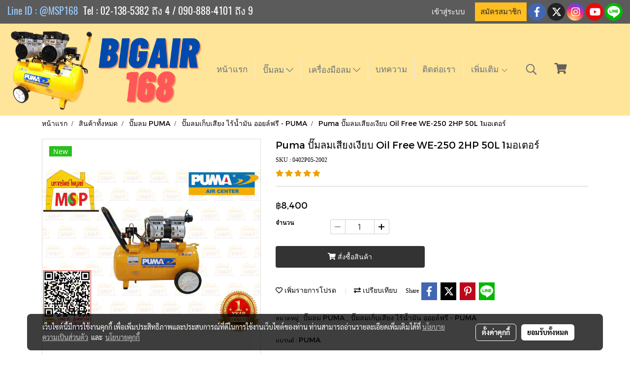

--- FILE ---
content_type: text/html; charset=UTF-8
request_url: https://www.bigair168.com/page/page_product_item/ajaxPageProductItemController.php
body_size: 825
content:
{"userid":201772,"keydirect":"eiO8WXX32EX9vgLX","productID":"174675","productSkuID":"163809","skuID":"163809","sku":"SKU : 0402P05-2002","productCode":"0402P05-2002","weight":"0","price":"<span class=\"ff-price fs-price fc-price\">\u0e3f8,400<\/span><div class=\"row mb-3 mb-md-3\"><\/div>\n      <div class=\"marginInner d-md-none mb-3 mb-md-0\"><div class=\"dividerFix\"><\/div><\/div>","stock":"<div class=\"row\">     <div class=\"col-md-2 attrHeader form-group\">\u0e08\u0e33\u0e19\u0e27\u0e19 <\/div>     <div class=\"col-md-10\">         <div class=\"group-product-number\">             <div><button id=\"decreaseProduct\" class=\"btn button-group button-left-group\" type=\"button\" onclick=\"decreaseProductNumber()\" disabled><i class=\"far fa-minus\"><\/i><\/button><\/div>             <input pattern=\"[0-9]*\" type=\"Number\" min=\"1\" class=\"form-control input-padding\" id=\"productNumber\" value=\"1\" onblur=\"checkLimitCountProductAfter()\">             <div><button id=\"increaseProduct\" class=\"btn button-group button-right-group\" type=\"button\" onclick=\"increaseProductNumber()\"><i class=\"far fa-plus\"><\/i><\/button><\/div>             <input type=\"hidden\" id=\"hiddenCountProduct\" name=\"hiddenCountProduct\" value=\"99999\">             <input type=\"hidden\" id=\"stocktype\" name=\"stocktype\" value=\"unlimited\">\n                                    <input type=\"hidden\" id=\"isstockfl\" name=\"isstockfl\" value=\"\">         <\/div>         <div class=\"errProductNumber divErrorText\">\u0e44\u0e21\u0e48\u0e2a\u0e32\u0e21\u0e32\u0e23\u0e16\u0e40\u0e1e\u0e34\u0e48\u0e21\u0e08\u0e33\u0e19\u0e27\u0e19\u0e2a\u0e34\u0e19\u0e04\u0e49\u0e32\u0e44\u0e14\u0e49 \u0e40\u0e19\u0e37\u0e48\u0e2d\u0e07\u0e08\u0e32\u0e01\u0e21\u0e35\u0e2a\u0e34\u0e19\u0e04\u0e49\u0e32\u0e44\u0e21\u0e48\u0e1e\u0e2d<\/div>\n                                <div class=\"errProductlimit divErrorText\" ><\/div>     <\/div><\/div>","cross":"0","newUrl":"\/product\/174675-163809\/puma-\u0e1b\u0e31\u0e4a\u0e21\u0e25\u0e21\u0e40\u0e2a\u0e35\u0e22\u0e07\u0e40\u0e07\u0e35\u0e22\u0e1a-oil-free-we-250-2hp-50l-1\u0e21\u0e2d\u0e40\u0e15\u0e2d\u0e23\u0e4c","cart":1,"isHaveWishlist":0,"stringAttribute":"","promotionList":"<span class=\"ff-price fs-price fc-price\">\u0e3f8,400<\/span><div class=\"row mb-3 mb-md-3\"><\/div>\n      <div class=\"marginInner d-md-none mb-3 mb-md-0\"><div class=\"dividerFix\"><\/div><\/div>","flashsale":"","flashsaletimeremain":"null","flashsale_warn":"","productsell":"<p style='border-left: 1px solid #CCCCCC; padding-left: 10px;'>\u0e02\u0e32\u0e22\u0e41\u0e25\u0e49\u0e27 0 \u0e0a\u0e34\u0e49\u0e19<\/p>","configProductSell":"0"}

--- FILE ---
content_type: text/html; charset=UTF-8
request_url: https://www.bigair168.com/page/page_product_item/ajaxPageProductItemController.php
body_size: 165
content:
[{"image_url":"DefaultData\/PUMA1_63.jpg","image_title":"Puma \u0e1b\u0e31\u0e4a\u0e21\u0e25\u0e21\u0e40\u0e2a\u0e35\u0e22\u0e07\u0e40\u0e07\u0e35\u0e22\u0e1a Oil Free WE-250 2HP 50L 1\u0e21\u0e2d\u0e40\u0e15\u0e2d\u0e23\u0e4c","image_alt":"Puma \u0e1b\u0e31\u0e4a\u0e21\u0e25\u0e21\u0e40\u0e2a\u0e35\u0e22\u0e07\u0e40\u0e07\u0e35\u0e22\u0e1a Oil Free WE-250 2HP 50L 1\u0e21\u0e2d\u0e40\u0e15\u0e2d\u0e23\u0e4c","product_type_id":"1","image_url_thmb":"https:\/\/image.makewebeasy.net\/makeweb\/r_60x60\/qD1Ilqlxl\/DefaultData\/PUMA1_63.jpg?v=202405291424","image_url_full":"https:\/\/image.makewebeasy.net\/makeweb\/m_1920x0\/qD1Ilqlxl\/DefaultData\/PUMA1_63.jpg?v=202405291424","product_name":"Puma \u0e1b\u0e31\u0e4a\u0e21\u0e25\u0e21\u0e40\u0e2a\u0e35\u0e22\u0e07\u0e40\u0e07\u0e35\u0e22\u0e1a Oil Free WE-250 2HP 50L 1\u0e21\u0e2d\u0e40\u0e15\u0e2d\u0e23\u0e4c"}]

--- FILE ---
content_type: text/html; charset=UTF-8
request_url: https://www.bigair168.com/page/page_product_item/ajaxPageProductItemController.php
body_size: 165
content:
[{"image_url":"DefaultData\/PUMA1_63.jpg","image_title":"Puma \u0e1b\u0e31\u0e4a\u0e21\u0e25\u0e21\u0e40\u0e2a\u0e35\u0e22\u0e07\u0e40\u0e07\u0e35\u0e22\u0e1a Oil Free WE-250 2HP 50L 1\u0e21\u0e2d\u0e40\u0e15\u0e2d\u0e23\u0e4c","image_alt":"Puma \u0e1b\u0e31\u0e4a\u0e21\u0e25\u0e21\u0e40\u0e2a\u0e35\u0e22\u0e07\u0e40\u0e07\u0e35\u0e22\u0e1a Oil Free WE-250 2HP 50L 1\u0e21\u0e2d\u0e40\u0e15\u0e2d\u0e23\u0e4c","product_type_id":"1","image_url_thmb":"https:\/\/image.makewebeasy.net\/makeweb\/r_60x60\/qD1Ilqlxl\/DefaultData\/PUMA1_63.jpg?v=202405291424","image_url_full":"https:\/\/image.makewebeasy.net\/makeweb\/m_1920x0\/qD1Ilqlxl\/DefaultData\/PUMA1_63.jpg?v=202405291424","product_name":"Puma \u0e1b\u0e31\u0e4a\u0e21\u0e25\u0e21\u0e40\u0e2a\u0e35\u0e22\u0e07\u0e40\u0e07\u0e35\u0e22\u0e1a Oil Free WE-250 2HP 50L 1\u0e21\u0e2d\u0e40\u0e15\u0e2d\u0e23\u0e4c"}]

--- FILE ---
content_type: text/css
request_url: https://cloud.makewebstatic.com/makeweb/prod/css/light/homebox_eventcalendar.min.css?v=0
body_size: -165
content:
.eventcalendar-ui{background-color:#fff}.eventcalendar-ui .bootstrap-datetimepicker-widget .table-condensed>thead>tr:first-child{border-bottom-color:#dedede}.eventcalendar-ui .bootstrap-datetimepicker-widget .picker-switch{color:rgba(0,0,0,0.87)}.eventcalendar-ui .bootstrap-datetimepicker-widget .prev,.eventcalendar-ui .bootstrap-datetimepicker-widget .next{color:rgba(0,0,0,0.87)}.eventcalendar-ui .bootstrap-datetimepicker-widget .prev:hover,.eventcalendar-ui .bootstrap-datetimepicker-widget .next:hover,.eventcalendar-ui .bootstrap-datetimepicker-widget .prev:focus,.eventcalendar-ui .bootstrap-datetimepicker-widget .next:focus{color:rgba(0,0,0,0.13)}.eventcalendar-ui .bootstrap-datetimepicker-widget .gotoday{color:rgba(0,0,0,0.87)}.eventcalendar-ui .bootstrap-datetimepicker-widget .gotoday:hover,.eventcalendar-ui .bootstrap-datetimepicker-widget .gotoday:focus{color:rgba(0,0,0,0.13)}.eventcalendar-ui .bootstrap-datetimepicker-widget .table-condensed>thead>tr:last-child>th.dow{color:rgba(0,0,0,0.54)}.eventcalendar-ui .bootstrap-datetimepicker-widget .day{text-shadow:0 -1px 0 rgba(0,0,0,0.25);color:rgba(0,0,0,0.87)}.eventcalendar-ui .bootstrap-datetimepicker-widget .day:hover,.eventcalendar-ui .bootstrap-datetimepicker-widget .today{background-color:rgba(42,42,42,0.12)}.eventcalendar-ui .bootstrap-datetimepicker-widget .other .new,.eventcalendar-ui .bootstrap-datetimepicker-widget .other .old,.eventcalendar-ui .bootstrap-datetimepicker-widget .other .tabmark .fa{background-color:transparent!important;color:rgba(0,0,0,0.13)!important}.eventcalendar-ui .bootstrap-datetimepicker-widget .day.active,.eventcalendar-ui .bootstrap-datetimepicker-widget .day.active:hover{background-color:rgba(66,66,66,1);color:rgba(255,255,255,1)}.eventcalendar-ui .bootstrap-datetimepicker-widget .tabmark .fa.more{color:rgba(0,0,0,0.54)}.eventcalendar-ui .popover{background-color:#424242}.eventcalendar-ui .popover .arrow:after{border-top-color:#424242}.eventcalendar-ui .popover .popup-eventlist li>p{color:rgba(255,255,255,1)}.eventcalendar-ui .popover .popup-eventlist li>p{color:rgba(255,255,255,1)}.eventcalendar-ui .popover .slimScrollBar{background-color:rgba(255,255,255,1)!important}.eventcalendar-list .list-group>.list-group-item{border-color:rgba(0,0,0,0.13)}